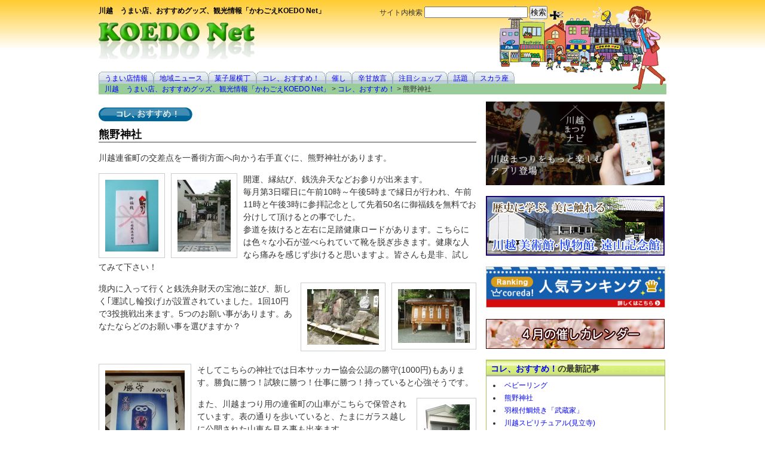

--- FILE ---
content_type: text/html; charset=UTF-8
request_url: http://www.koedo.org/goods/23271.html
body_size: 8404
content:
<!DOCTYPE html PUBLIC "-//W3C//DTD XHTML 1.0 Transitional//EN" "http://www.w3.org/TR/xhtml1/DTD/xhtml1-transitional.dtd">
<html xmlns="http://www.w3.org/1999/xhtml" lang="ja" xml:lang="ja">
<head>
<meta http-equiv="Content-Type" content="text/html; charset=UTF-8" />
<title>   熊野神社 | 川越　うまい店、おすすめグッズ、観光情報「かわごえKOEDO Net」</title>
<meta http-equiv="Content-Style-Type" content="text/css" />
<meta http-equiv="Content-Script-Type" content="text/javascript" />
<link rel="shortcut icon" href="favicon.ico">
<link rel="stylesheet" href="http://www.koedo.org/wp-content/themes/koedo/style.css" type="text/css" />
<link rel="alternate" type="application/rss+xml" title="川越　うまい店、おすすめグッズ、観光情報「かわごえKOEDO Net」 RSS Feed" href="http://www.koedo.org/feed/" />
<link rel="pingback" href="http://www.koedo.org/xmlrpc.php" />
<script src="http://www.koedo.org/wp-content/themes/koedo/AC_RunActiveContent.js" type="text/javascript"></script>
<link rel='stylesheet' id='contact-form-7-css'  href='http://www.koedo.org/wp-content/plugins/contact-form-7/includes/css/styles.css?ver=3.4.1' type='text/css' media='all' />
<script type='text/javascript' src='http://www.koedo.org/wp-includes/js/jquery/jquery.js?ver=1.8.3'></script>
<link rel="EditURI" type="application/rsd+xml" title="RSD" href="http://www.koedo.org/xmlrpc.php?rsd" />
<link rel="wlwmanifest" type="application/wlwmanifest+xml" href="http://www.koedo.org/wp-includes/wlwmanifest.xml" /> 
<link rel='prev' title='ｋｉｒａｋｕ（キラク）' href='http://www.koedo.org/restaurant/23237.html' />
<link rel='next' title='笑庵(しょうあん)' href='http://www.koedo.org/restaurant/23291.html' />
<meta name="generator" content="WordPress 3.5.1" />
<link rel='canonical' href='http://www.koedo.org/goods/23271.html' />
<link rel='shortlink' href='http://www.koedo.org/?p=23271' />
<meta name="keywords" content="小江戸ネット,川越,かわごえ,総合情報サイト" />
<meta name="description" content="川越で暮らす人のための総合情報サイト" />
<script type="text/javascript" src="http://www.koedo.org/wp-content/plugins/wp-lytebox/lytebox.js.php">
</script>
<link rel="stylesheet" href="http://www.koedo.org/wp-content/plugins/wp-lytebox/lytebox.css" type="text/css" media="screen" />
<style type="text/css">
#lbOverlay.grey { background-color: #000; }
#lbOuterContainer.grey { border: 3px solid #888; }
#lbDetailsContainer.grey { border: 3px solid #888; border-top: none; }
#lbPrev.grey:hover, #lbPrev.grey:visited:hover { background: url(http://www.koedo.org/wp-content/plugins/wp-lytebox/images/prev_grey.gif) left 15% no-repeat; }
#lbNext.grey:hover, #lbNext.grey:visited:hover { background: url(http://www.koedo.org/wp-content/plugins/wp-lytebox/images/next_grey.gif) right 15% no-repeat; }
#lbPrev2.grey, #lbNext2.grey, #lbSpacer.grey { color: #333; }
#lbPrev2_Off.grey, #lbNext2_Off.grey { color: #CCC; }
#lbDetailsData.grey { color: #333; }
#lbClose.grey { background: url(http://www.koedo.org/wp-content/plugins/wp-lytebox/images/close_grey.png) no-repeat; }
#lbPlay.grey { background: url(http://www.koedo.org/wp-content/plugins/wp-lytebox/images/play_grey.png) no-repeat; }
#lbPause.grey { background: url(http://www.koedo.org/wp-content/plugins/wp-lytebox/images/pause_grey.png) no-repeat; }</style>	

</head>


<body><div id="wrap"><div id="header"><h1 id="title">川越　うまい店、おすすめグッズ、観光情報「かわごえKOEDO Net」<br /><a href="http://www.koedo.org/">
<img src="http://www.koedo.org/wp-content/themes/koedo/images/logo.jpg" alt="川越　うまい店、おすすめグッズ、観光情報「かわごえKOEDO Net」" /></a></h1>
<div id="search"><form method="get" id="searchform" action="http://www.koedo.org/">
サイト内検索 <input name="s" type="text" id="s" value="" />
<input type="submit" id="searchsubmit" value="検索" class="btn" />
</form>
</div>

<div id="menulist"><ul>	<li class="cat-item cat-item-3"><a href="http://www.koedo.org/category/restaurant/" title="川越周辺のおいしいお店、教えちゃいます。">うまい店情報</a>
</li>
	<li class="cat-item cat-item-4"><a href="http://www.koedo.org/category/news/" title="全国ニュースは数あれど、地域密着ニュースはここだけ。
知らないと損しちゃいますよ。">地域ニュース</a>
</li>
	<li class="cat-item cat-item-5"><a href="http://www.koedo.org/category/kashiyoko/" title="川越に菓子屋横丁あり。
一軒一軒スタッフが回って取材した老舗をご紹介します。">菓子屋横丁</a>
</li>
	<li class="cat-item cat-item-6"><a href="http://www.koedo.org/category/goods/" title="コレ、ご存知ですか？KOEDO Net から数々のおすすめをご紹介します。">コレ、おすすめ！</a>
</li>
	<li class="cat-item cat-item-8"><a href="http://www.koedo.org/category/event/" title="川越周辺で開催されるイベントの告知とその内容をご報告します。">催し</a>
</li>
	<li class="cat-item cat-item-9"><a href="http://www.koedo.org/category/column/" title="辛甘放言 に含まれる投稿をすべて表示">辛甘放言</a>
</li>
	<li class="cat-item cat-item-10"><a href="http://www.koedo.org/category/shop/" title="こんなお店ご存知でしたか？え？知らなかったの！知らなきゃ損ですよ。">注目ショップ</a>
</li>
	<li class="cat-item cat-item-12"><a href="http://www.koedo.org/category/photo/" title="話題 に含まれる投稿をすべて表示">話題</a>
</li>
	<li class="cat-item cat-item-16"><a href="http://www.koedo.org/category/k-scalaza/" title="平成19年5月に一度閉館を決めたスカラ座に、再び灯がともされました。
川越唯一の地域密着型映画館です。
さあー、みんなでスカラ座へ行こうよ！">スカラ座</a>
</li>
</ul>
</div>

<div class="kuzu"><!-- Breadcrumb NavXT 4.3.0 -->
<a title="Go to 川越　うまい店、おすすめグッズ、観光情報「かわごえKOEDO Net」." href="http://www.koedo.org" class="site-home">川越　うまい店、おすすめグッズ、観光情報「かわごえKOEDO Net」</a> &gt; <a title="Go to the コレ、おすすめ！ category archives." href="http://www.koedo.org/category/goods/" class="category">コレ、おすすめ！</a> &gt; 熊野神社</div>
<div id="girl"><p><img src="http://www.koedo.org/wp-content/themes/koedo/images/girl_S.png" alt="girl"></p>

</div>



</div>

<div id="contents">

<div class="blog">
    <div class="entry" id="post23271">
    <p id="cat_title"><img src="http://www.koedo.org/wp-content/themes/koedo/images/goods_cat.gif" alt="" />
    </p>
    
        <h2 class="entry-header"><a href="http://www.koedo.org/goods/23271.html">熊野神社</a></h2>
        <div class="contents_body">
        <div class="entry-body">
            <p>川越連雀町の交差点を一番街方面へ向かう右手直ぐに、熊野神社があります。</p>
<p><a href="http://www.koedo.org/wp-content/uploads/P6262675_s.jpg" rel='lytebox[%e7%86%8a%e9%87%8e%e7%a5%9e%e7%a4%be]'><img src="http://www.koedo.org/wp-content/uploads/P6262675_s-89x120.jpg" alt="" title="P6262675_s" width="89" height="120" class="alignleft size-thumbnail wp-image-23279" /></a><a href="http://www.koedo.org/wp-content/uploads/P62626581.jpg" rel='lytebox[%e7%86%8a%e9%87%8e%e7%a5%9e%e7%a4%be]'><img src="http://www.koedo.org/wp-content/uploads/P62626581-89x120.jpg" alt="" title="OLYMPUS DIGITAL CAMERA" width="89" height="120" class="alignleft size-thumbnail wp-image-23273" /></a>開運、縁結び、銭洗弁天などお参りが出来ます。<br />
毎月第3日曜日に午前10時～午後5時まで縁日が行われ、午前11時と午後3時に参拝記念として先着50名に御福銭を無料でお分けして頂けるとの事でした。<br />
<span id="more-23271"></span>参道を抜けると左右に足踏健康ロードがあります。こちらには色々な小石が並べられていて靴を脱ぎ歩きます。健康な人なら痛みを感じず歩けると思いますよ。皆さんも是非、試してみて下さい！</p>
<p><a href="http://www.koedo.org/wp-content/uploads/P62626631.jpg" rel='lytebox[%e7%86%8a%e9%87%8e%e7%a5%9e%e7%a4%be]'><img src="http://www.koedo.org/wp-content/uploads/P62626631-120x90.jpg" alt="" title="OLYMPUS DIGITAL CAMERA" width="120" height="90" class="alignright size-thumbnail wp-image-23274" /></a><a href="http://www.koedo.org/wp-content/uploads/P62626671.jpg" rel='lytebox[%e7%86%8a%e9%87%8e%e7%a5%9e%e7%a4%be]'><img src="http://www.koedo.org/wp-content/uploads/P62626671-120x93.jpg" alt="" title="OLYMPUS DIGITAL CAMERA" width="120" height="93" class="alignright size-thumbnail wp-image-23275" /></a>境内に入って行くと銭洗弁財天の宝池に並び、新しく｢運試し輪投げ｣が設置されていました。1回10円で3投挑戦出来ます。5つのお願い事があります。あなたならどのお願い事を選びますか？<br />
<br  clear="both"><br />
<a href="http://www.koedo.org/wp-content/uploads/P62626741.jpg" rel='lytebox[%e7%86%8a%e9%87%8e%e7%a5%9e%e7%a4%be]'><img src="http://www.koedo.org/wp-content/uploads/P62626741-133x175.jpg" alt="" title="OLYMPUS DIGITAL CAMERA" width="133" height="175" class="alignleft size-medium wp-image-23278" /></a>そしてこちらの神社では日本サッカー協会公認の勝守(1000円)もあります。勝負に勝つ！試験に勝つ！仕事に勝つ！持っていると心強そうです。</p>
<p><a href="http://www.koedo.org/wp-content/uploads/P62626731.jpg" rel='lytebox[%e7%86%8a%e9%87%8e%e7%a5%9e%e7%a4%be]'><img src="http://www.koedo.org/wp-content/uploads/P62626731-78x120.jpg" alt="" title="OLYMPUS DIGITAL CAMERA" width="78" height="120" class="alignright size-thumbnail wp-image-23277" /></a>また、川越まつり用の連雀町の山車がこちらで保管されています。表の通りを歩いていると、たまにガラス越しに公開された山車を見る事も出来ます。</p>
<p><br  clear="both"><br />
あまり大きな境内ではありませんが、お参りするだけでは無く体験する事も出来るのでちょっと楽しいです。<br />
今はサッカーのW杯真最中。日本もベスト16に進み、ますます期待が高まります。日本を応援する為にお参りするのも御利益が高まりそうです。</p>
<div id="shopdata">
<img src="http://www.koedo.org/wp-content/uploads/P62626701-120x93.jpg" alt="" title="OLYMPUS DIGITAL CAMERA" width="120" height="93" class="alignright size-thumbnail wp-image-23276" />熊野神社　　　　　　　　　　　　　　　　　　　　　　<br />
住所：川越市連雀町17－1<br />
電話：049－225－4475<br />
HP：<a href="http://www.k2.dion.ne.jp/~kumano/" target="_blank">http://www.k2.dion.ne.jp/~kumano/</a><br />
<a href="http://maps.google.co.jp/maps?f=q&#038;source=s_q&#038;hl=ja&#038;geocode=&#038;q=%E5%B7%9D%E8%B6%8A%E5%B8%82%E9%80%A3%E9%9B%80%E7%94%BA17%EF%BC%8D1&#038;sll=36.5626,136.362305&#038;sspn=50.301452,79.013672&#038;brcurrent=3,0x6018da5e0fbea3af:0x6416621095f05bdb,0&#038;ie=UTF8&#038;hq=&#038;hnear=%E5%9F%BC%E7%8E%89%E7%9C%8C%E5%B7%9D%E8%B6%8A%E5%B8%82%E9%80%A3%E9%9B%80%E7%94%BA%EF%BC%91%EF%BC%97&#038;ll=35.919014,139.483109&#038;spn=0.003145,0.004823&#038;z=18" target="_blank">⇒地図を見る（googlemap）</a>
</div>
            
        </div>
        <p class="entry-footer">Posted at 2010.07.08 | <a href="http://www.koedo.org/category/goods/" title="コレ、おすすめ！ の投稿をすべて表示" rel="category tag">コレ、おすすめ！</a> |  | コメント(0)</p>
       </div>
<p>
<center style="font-size:12px;">古き良き小江戸川越の街並みを探索してみませんか？</center>
<script language="JavaScript">
<!--
img=new Array(5);
img[0]="<center><a href='http://px.a8.net/svt/ejp?a8mat=2C0D1X+88HW1E+300C+NV9N5' target='_blank'><img border='0' width='468' height='60' alt='' src='http://www23.a8.net/svt/bgt?aid=141104661498&wid=001&eno=01&mid=s00000013998004009000&mc=1'></a><img border='0' width='1' height='1' src='http://www18.a8.net/0.gif?a8mat=2C0D1X+88HW1E+300C+NV9N5' alt=''></center>";
img[1]="<center><a href='http://px.a8.net/svt/ejp?a8mat=2HFVKH+FGOBEA+2IQY+626XT' target='_blank'><img border='0' width='468' height='60' alt='' src='http://www22.a8.net/svt/bgt?aid=150226577935&wid=001&eno=01&mid=s00000011761001018000&mc=1'></a><img border='0' width='1' height='1' src='http://www19.a8.net/0.gif?a8mat=2HFVKH+FGOBEA+2IQY+626XT' alt=''></center>";
img[2]="<center><a href='http://px.a8.net/svt/ejp?a8mat=2HFP9V+4ASQ2A+15A4+5YJRL' target='_blank'><img border='0' width='468' height='60' alt='' src='http://www22.a8.net/svt/bgt?aid=150218419260&wid=001&eno=01&mid=s00000005350001001000&mc=1'></a><img border='0' width='1' height='1' src='http://www17.a8.net/0.gif?a8mat=2HFP9V+4ASQ2A+15A4+5YJRL' alt=''></center>";
img[3]="<center><a href='http://px.a8.net/svt/ejp?a8mat=2HFVKH+FGOBEA+2IQY+5ZU29' target='_blank'><img border='0' width='468' height='60' alt='' src='http://www25.a8.net/svt/bgt?aid=150226577935&wid=001&eno=01&mid=s00000011761001007000&mc=1'></a><img border='0' width='1' height='1' src='http://www12.a8.net/0.gif?a8mat=2HFVKH+FGOBEA+2IQY+5ZU29' alt=''></center>";
img[4]="<center><a href='http://px.a8.net/svt/ejp?a8mat=2HFP9V+4ASQU2+15A4+5YZ75' target='_blank'><img border='0' width='468' height='60' alt='' src='http://www29.a8.net/svt/bgt?aid=150218419260&wid=002&eno=01&mid=s00000005350001003000&mc=1'></a><img border='0' width='1' height='1' src='http://www14.a8.net/0.gif?a8mat=2HFP9V+4ASQU2+15A4+5YZ75' alt=''></center>";
imgNo=Math.floor(5*Math.random());
document.write(img[imgNo]);//-->
</script>


</p>


<!-- You can start editing here. -->

<div id="comments">
<h3>この記事に寄せられているコメント</h3>
<p>この記事に寄せられているコメントはありません。</p>

<form action="http://www.koedo.org/wp-comments-post.php" method="post" id="commentform">
<h3>コメントを投稿する</h3>

<p><label for="author">お名前 (必須)</label><br />
<input type="text" name="author" id="author" value="" size="22" tabindex="1" />
</p>

<p><label for="email">メールアドレス (必須)</label><br />
<input type="text" name="email" id="email" value="" size="45" tabindex="2" /> 
</p>


<p><label for="comment">コメント</label><br />
<textarea name="comment" id="comment" cols="50" rows="10" tabindex="4"></textarea></p>

<p><input name="submit" type="submit" id="submit" tabindex="5" value="コメントを送信する" />
<input type="hidden" name="comment_post_ID" value="23271" /></p>
<p style="display: none;"><input type="hidden" id="akismet_comment_nonce" name="akismet_comment_nonce" value="f3004a0e8c" /></p>
</form>

</div>
       
    </div>
    
        	

</div><!-- /blog -->
</div><!-- /content -->
<!-- First sidebar start -->
<div id="firstSide" class="sidebar">
<p><a href="http://www.kawagoematsuri.jp/navi/index.html" target="_blank"><img src="http://www.koedo.org/wp-content/themes/koedo/images/navi-banner-smart.png" width="299"  border="0" alt="川越まつりナビ" /></a><br /></p>



<!--
<p><a href="http://store.shopping.yahoo.co.jp/saitama-bussan2/" target="_blank"><img src="http://www.koedo.org/wp-content/themes/koedo/images/busan_right.jpg"  border="0" alt="埼玉県物産観光協会公式ショップ（Yahoo店）" /></a><br /></p>

<p><a href="http://www.rakuten.ne.jp/gold/saitama-bussan/" target="_blank"><img src="http://www.koedo.org/wp-content/themes/koedo/images/busan_right.jpg"  border="0" alt="埼玉県物産観光協会公式ショップ（楽天店）" /></a><br /></p>-->
<br>

	 
<!--<p><a href="http://www.koedoya.net/" target="_blank"><img src="http://www.koedo.org/wp-content/themes/koedo/images/koedoya/koedoya_imo.gif"  alt="小江戸屋" border="0" /></a><br />
<BR>-->
<p><a href="koedo/category/museum"><img src="http://www.koedo.org/wp-content/themes/koedo/images/museum.jpg"  alt="川越市立美術館・博物館" /></a></p>
<BR>
<!--アフィリエイト広告挿入部-->

<p><a href="http://px.a8.net/svt/ejp?a8mat=2HFVKH+FGOBEA+2IQY+69WPT" target="_blank">
<img border="0" width="300" alt="" src="http://www20.a8.net/svt/bgt?aid=150226577935&wid=001&eno=01&mid=s00000011761001054000&mc=1"></a>
<img border="0" width="1" height="1" src="http://www11.a8.net/0.gif?a8mat=2HFVKH+FGOBEA+2IQY+69WPT" alt=""></p>
<br>

<!--//アフィリエイト広告挿入部-->

<!--カレンダー-->

	<p><a href="http://www.koedo.org/cal202004/"><img src="http://www.koedo.org/wp-content/themes/koedo/images/calender04.jpg"  alt="4月の催しカレンダー" /></a></p>
<!--//カレンダー-->
<br>


<div class="box">
<h4><a href="http://www.koedo.org/category/goods/" title="コレ、おすすめ！ の投稿をすべて表示" rel="category tag">コレ、おすすめ！</a>の最新記事</h4>
<ul>


<li><a href="http://www.koedo.org/goods/26007.html">
ベビーリング</a></li>

<li><a href="http://www.koedo.org/goods/23271.html">
熊野神社</a></li>

<li><a href="http://www.koedo.org/goods/22173.html">
羽根付鯛焼き「武蔵家」</a></li>

<li><a href="http://www.koedo.org/goods/21589.html">
川越スピリチュアル(見立寺)</a></li>

<li><a href="http://www.koedo.org/goods/21057.html">
イシイの甘栗・川越店</a></li>
</ul>
</div>



<div class="box">
<h4>カテゴリー一覧</h4>
<ul>
	<li class="cat-item cat-item-3"><a href="http://www.koedo.org/category/restaurant/" title="川越周辺のおいしいお店、教えちゃいます。">うまい店情報</a>
</li>
	<li class="cat-item cat-item-4"><a href="http://www.koedo.org/category/news/" title="全国ニュースは数あれど、地域密着ニュースはここだけ。
知らないと損しちゃいますよ。">地域ニュース</a>
</li>
	<li class="cat-item cat-item-5"><a href="http://www.koedo.org/category/kashiyoko/" title="川越に菓子屋横丁あり。
一軒一軒スタッフが回って取材した老舗をご紹介します。">菓子屋横丁</a>
</li>
	<li class="cat-item cat-item-6 current-cat"><a href="http://www.koedo.org/category/goods/" title="コレ、ご存知ですか？KOEDO Net から数々のおすすめをご紹介します。">コレ、おすすめ！</a>
</li>
	<li class="cat-item cat-item-8"><a href="http://www.koedo.org/category/event/" title="川越周辺で開催されるイベントの告知とその内容をご報告します。">催し</a>
</li>
	<li class="cat-item cat-item-9"><a href="http://www.koedo.org/category/column/" title="辛甘放言 に含まれる投稿をすべて表示">辛甘放言</a>
</li>
	<li class="cat-item cat-item-10"><a href="http://www.koedo.org/category/shop/" title="こんなお店ご存知でしたか？え？知らなかったの！知らなきゃ損ですよ。">注目ショップ</a>
</li>
	<li class="cat-item cat-item-12"><a href="http://www.koedo.org/category/photo/" title="話題 に含まれる投稿をすべて表示">話題</a>
</li>
	<li class="cat-item cat-item-14"><a href="http://www.koedo.org/category/information/" title="かわごえKOEDO Net からのお知らせです。">お知らせ</a>
</li>
	<li class="cat-item cat-item-16"><a href="http://www.koedo.org/category/k-scalaza/" title="平成19年5月に一度閉館を決めたスカラ座に、再び灯がともされました。
川越唯一の地域密着型映画館です。
さあー、みんなでスカラ座へ行こうよ！">スカラ座</a>
</li>
	<li class="cat-item cat-item-17"><a href="http://www.koedo.org/category/gallery/" title="川越市内のギャラリーのイベント情報です。">ギャラリー</a>
</li>
	<li class="cat-item cat-item-18"><a href="http://www.koedo.org/category/museum/" title="美術館・博物館,遠山記念館 に含まれる投稿をすべて表示">美術館・博物館,遠山記念館</a>
</li>
	<li class="cat-item cat-item-19"><a href="http://www.koedo.org/category/kashiyoko_shopping/" title="菓子横deショッピング に含まれる投稿をすべて表示">菓子横deショッピング</a>
</li>
</ul>
</div>

<div class="box">
<h4>最近の投稿記事</h4>
<ul>
	<li><a href='http://www.koedo.org/museum/33102.html' title='第29回収蔵品展　博物館のたからもの【終了】'>第29回収蔵品展　博物館のたからもの【終了】</a></li>
	<li><a href='http://www.koedo.org/museum/33036.html' title='生誕100年 歿後20年　相原求一朗の軌跡―大地への挑戦―【終了】'>生誕100年 歿後20年　相原求一朗の軌跡―大地への挑戦―【終了】</a></li>
	<li><a href='http://www.koedo.org/museum/32966.html' title='第27回収蔵品展　三好野神社とその社宝【終了】'>第27回収蔵品展　三好野神社とその社宝【終了】</a></li>
	<li><a href='http://www.koedo.org/museum/32933.html' title='生誕130年 小村雪岱「雪岱調」のできるまで【終了】'>生誕130年 小村雪岱「雪岱調」のできるまで【終了】</a></li>
	<li><a href='http://www.koedo.org/museum/32905.html' title='中林忠良銅版画展―腐蝕の海／地より光へ【終了】'>中林忠良銅版画展―腐蝕の海／地より光へ【終了】</a></li>
	<li><a href='http://www.koedo.org/museum/32894.html' title='山添潤彫刻展【終了】'>山添潤彫刻展【終了】</a></li>
	<li><a href='http://www.koedo.org/museum/32852.html' title='絵図・地図で読み解く川越【終了】'>絵図・地図で読み解く川越【終了】</a></li>
	<li><a href='http://www.koedo.org/museum/32828.html' title='都築邦春・木のおもちゃ展【終了】'>都築邦春・木のおもちゃ展【終了】</a></li>
	<li><a href='http://www.koedo.org/restaurant/32733.html' title='Café Vino'>Café Vino</a></li>
	<li><a href='http://www.koedo.org/photo/32721.html' title='第28回小江戸川越春まつり'>第28回小江戸川越春まつり</a></li>
</ul>
</div>

<div class="box">
<h4>アーカイブ</h4>
<ul>
	<li><a href='http://www.koedo.org/date/2019/08/' title='2019年8月'>2019年8月</a>&nbsp;(1)</li>
	<li><a href='http://www.koedo.org/date/2018/11/' title='2018年11月'>2018年11月</a>&nbsp;(1)</li>
	<li><a href='http://www.koedo.org/date/2018/03/' title='2018年3月'>2018年3月</a>&nbsp;(1)</li>
	<li><a href='http://www.koedo.org/date/2018/01/' title='2018年1月'>2018年1月</a>&nbsp;(1)</li>
	<li><a href='http://www.koedo.org/date/2017/10/' title='2017年10月'>2017年10月</a>&nbsp;(2)</li>
	<li><a href='http://www.koedo.org/date/2017/07/' title='2017年7月'>2017年7月</a>&nbsp;(2)</li>
	<li><a href='http://www.koedo.org/date/2017/03/' title='2017年3月'>2017年3月</a>&nbsp;(2)</li>
	<li><a href='http://www.koedo.org/date/2017/02/' title='2017年2月'>2017年2月</a>&nbsp;(1)</li>
	<li><a href='http://www.koedo.org/date/2016/12/' title='2016年12月'>2016年12月</a>&nbsp;(5)</li>
	<li><a href='http://www.koedo.org/date/2016/11/' title='2016年11月'>2016年11月</a>&nbsp;(1)</li>
	<li><a href='http://www.koedo.org/date/2016/10/' title='2016年10月'>2016年10月</a>&nbsp;(4)</li>
	<li><a href='http://www.koedo.org/date/2016/09/' title='2016年9月'>2016年9月</a>&nbsp;(1)</li>
	<li><a href='http://www.koedo.org/date/2016/07/' title='2016年7月'>2016年7月</a>&nbsp;(1)</li>
	<li><a href='http://www.koedo.org/date/2016/06/' title='2016年6月'>2016年6月</a>&nbsp;(1)</li>
	<li><a href='http://www.koedo.org/date/2016/05/' title='2016年5月'>2016年5月</a>&nbsp;(1)</li>
	<li><a href='http://www.koedo.org/date/2016/02/' title='2016年2月'>2016年2月</a>&nbsp;(4)</li>
	<li><a href='http://www.koedo.org/date/2016/01/' title='2016年1月'>2016年1月</a>&nbsp;(1)</li>
	<li><a href='http://www.koedo.org/date/2015/12/' title='2015年12月'>2015年12月</a>&nbsp;(1)</li>
	<li><a href='http://www.koedo.org/date/2015/11/' title='2015年11月'>2015年11月</a>&nbsp;(3)</li>
	<li><a href='http://www.koedo.org/date/2015/10/' title='2015年10月'>2015年10月</a>&nbsp;(4)</li>
	<li><a href='http://www.koedo.org/date/2015/09/' title='2015年9月'>2015年9月</a>&nbsp;(1)</li>
	<li><a href='http://www.koedo.org/date/2015/08/' title='2015年8月'>2015年8月</a>&nbsp;(3)</li>
	<li><a href='http://www.koedo.org/date/2015/07/' title='2015年7月'>2015年7月</a>&nbsp;(4)</li>
	<li><a href='http://www.koedo.org/date/2015/06/' title='2015年6月'>2015年6月</a>&nbsp;(2)</li>
	<li><a href='http://www.koedo.org/date/2015/05/' title='2015年5月'>2015年5月</a>&nbsp;(1)</li>
	<li><a href='http://www.koedo.org/date/2015/04/' title='2015年4月'>2015年4月</a>&nbsp;(2)</li>
	<li><a href='http://www.koedo.org/date/2015/03/' title='2015年3月'>2015年3月</a>&nbsp;(1)</li>
	<li><a href='http://www.koedo.org/date/2015/02/' title='2015年2月'>2015年2月</a>&nbsp;(2)</li>
	<li><a href='http://www.koedo.org/date/2015/01/' title='2015年1月'>2015年1月</a>&nbsp;(1)</li>
	<li><a href='http://www.koedo.org/date/2014/12/' title='2014年12月'>2014年12月</a>&nbsp;(1)</li>
	<li><a href='http://www.koedo.org/date/2014/11/' title='2014年11月'>2014年11月</a>&nbsp;(2)</li>
	<li><a href='http://www.koedo.org/date/2014/10/' title='2014年10月'>2014年10月</a>&nbsp;(4)</li>
	<li><a href='http://www.koedo.org/date/2014/09/' title='2014年9月'>2014年9月</a>&nbsp;(3)</li>
	<li><a href='http://www.koedo.org/date/2014/08/' title='2014年8月'>2014年8月</a>&nbsp;(2)</li>
	<li><a href='http://www.koedo.org/date/2014/06/' title='2014年6月'>2014年6月</a>&nbsp;(1)</li>
	<li><a href='http://www.koedo.org/date/2014/05/' title='2014年5月'>2014年5月</a>&nbsp;(3)</li>
	<li><a href='http://www.koedo.org/date/2014/04/' title='2014年4月'>2014年4月</a>&nbsp;(1)</li>
	<li><a href='http://www.koedo.org/date/2014/03/' title='2014年3月'>2014年3月</a>&nbsp;(2)</li>
	<li><a href='http://www.koedo.org/date/2014/01/' title='2014年1月'>2014年1月</a>&nbsp;(1)</li>
	<li><a href='http://www.koedo.org/date/2013/12/' title='2013年12月'>2013年12月</a>&nbsp;(2)</li>
	<li><a href='http://www.koedo.org/date/2013/11/' title='2013年11月'>2013年11月</a>&nbsp;(4)</li>
	<li><a href='http://www.koedo.org/date/2013/10/' title='2013年10月'>2013年10月</a>&nbsp;(3)</li>
	<li><a href='http://www.koedo.org/date/2013/08/' title='2013年8月'>2013年8月</a>&nbsp;(1)</li>
	<li><a href='http://www.koedo.org/date/2013/07/' title='2013年7月'>2013年7月</a>&nbsp;(4)</li>
	<li><a href='http://www.koedo.org/date/2013/06/' title='2013年6月'>2013年6月</a>&nbsp;(1)</li>
	<li><a href='http://www.koedo.org/date/2013/04/' title='2013年4月'>2013年4月</a>&nbsp;(1)</li>
	<li><a href='http://www.koedo.org/date/2013/03/' title='2013年3月'>2013年3月</a>&nbsp;(2)</li>
	<li><a href='http://www.koedo.org/date/2013/01/' title='2013年1月'>2013年1月</a>&nbsp;(3)</li>
	<li><a href='http://www.koedo.org/date/2012/08/' title='2012年8月'>2012年8月</a>&nbsp;(1)</li>
	<li><a href='http://www.koedo.org/date/2012/06/' title='2012年6月'>2012年6月</a>&nbsp;(2)</li>
	<li><a href='http://www.koedo.org/date/2012/05/' title='2012年5月'>2012年5月</a>&nbsp;(3)</li>
	<li><a href='http://www.koedo.org/date/2012/04/' title='2012年4月'>2012年4月</a>&nbsp;(3)</li>
	<li><a href='http://www.koedo.org/date/2012/03/' title='2012年3月'>2012年3月</a>&nbsp;(2)</li>
	<li><a href='http://www.koedo.org/date/2012/02/' title='2012年2月'>2012年2月</a>&nbsp;(6)</li>
	<li><a href='http://www.koedo.org/date/2011/12/' title='2011年12月'>2011年12月</a>&nbsp;(3)</li>
	<li><a href='http://www.koedo.org/date/2011/11/' title='2011年11月'>2011年11月</a>&nbsp;(2)</li>
	<li><a href='http://www.koedo.org/date/2011/10/' title='2011年10月'>2011年10月</a>&nbsp;(5)</li>
	<li><a href='http://www.koedo.org/date/2011/09/' title='2011年9月'>2011年9月</a>&nbsp;(3)</li>
	<li><a href='http://www.koedo.org/date/2011/08/' title='2011年8月'>2011年8月</a>&nbsp;(5)</li>
	<li><a href='http://www.koedo.org/date/2011/07/' title='2011年7月'>2011年7月</a>&nbsp;(3)</li>
	<li><a href='http://www.koedo.org/date/2011/06/' title='2011年6月'>2011年6月</a>&nbsp;(4)</li>
	<li><a href='http://www.koedo.org/date/2011/05/' title='2011年5月'>2011年5月</a>&nbsp;(2)</li>
	<li><a href='http://www.koedo.org/date/2011/04/' title='2011年4月'>2011年4月</a>&nbsp;(6)</li>
	<li><a href='http://www.koedo.org/date/2011/03/' title='2011年3月'>2011年3月</a>&nbsp;(3)</li>
	<li><a href='http://www.koedo.org/date/2011/02/' title='2011年2月'>2011年2月</a>&nbsp;(4)</li>
	<li><a href='http://www.koedo.org/date/2011/01/' title='2011年1月'>2011年1月</a>&nbsp;(1)</li>
	<li><a href='http://www.koedo.org/date/2010/12/' title='2010年12月'>2010年12月</a>&nbsp;(1)</li>
	<li><a href='http://www.koedo.org/date/2010/11/' title='2010年11月'>2010年11月</a>&nbsp;(6)</li>
	<li><a href='http://www.koedo.org/date/2010/10/' title='2010年10月'>2010年10月</a>&nbsp;(3)</li>
	<li><a href='http://www.koedo.org/date/2010/09/' title='2010年9月'>2010年9月</a>&nbsp;(9)</li>
	<li><a href='http://www.koedo.org/date/2010/08/' title='2010年8月'>2010年8月</a>&nbsp;(7)</li>
	<li><a href='http://www.koedo.org/date/2010/07/' title='2010年7月'>2010年7月</a>&nbsp;(7)</li>
	<li><a href='http://www.koedo.org/date/2010/06/' title='2010年6月'>2010年6月</a>&nbsp;(2)</li>
	<li><a href='http://www.koedo.org/date/2010/05/' title='2010年5月'>2010年5月</a>&nbsp;(3)</li>
	<li><a href='http://www.koedo.org/date/2010/04/' title='2010年4月'>2010年4月</a>&nbsp;(9)</li>
	<li><a href='http://www.koedo.org/date/2010/03/' title='2010年3月'>2010年3月</a>&nbsp;(8)</li>
	<li><a href='http://www.koedo.org/date/2010/02/' title='2010年2月'>2010年2月</a>&nbsp;(14)</li>
	<li><a href='http://www.koedo.org/date/2010/01/' title='2010年1月'>2010年1月</a>&nbsp;(22)</li>
	<li><a href='http://www.koedo.org/date/2009/12/' title='2009年12月'>2009年12月</a>&nbsp;(25)</li>
	<li><a href='http://www.koedo.org/date/2009/11/' title='2009年11月'>2009年11月</a>&nbsp;(44)</li>
	<li><a href='http://www.koedo.org/date/2009/10/' title='2009年10月'>2009年10月</a>&nbsp;(64)</li>
	<li><a href='http://www.koedo.org/date/2009/09/' title='2009年9月'>2009年9月</a>&nbsp;(52)</li>
	<li><a href='http://www.koedo.org/date/2009/08/' title='2009年8月'>2009年8月</a>&nbsp;(34)</li>
	<li><a href='http://www.koedo.org/date/2009/07/' title='2009年7月'>2009年7月</a>&nbsp;(42)</li>
	<li><a href='http://www.koedo.org/date/2009/06/' title='2009年6月'>2009年6月</a>&nbsp;(47)</li>
	<li><a href='http://www.koedo.org/date/2009/05/' title='2009年5月'>2009年5月</a>&nbsp;(44)</li>
	<li><a href='http://www.koedo.org/date/2009/04/' title='2009年4月'>2009年4月</a>&nbsp;(62)</li>
	<li><a href='http://www.koedo.org/date/2009/03/' title='2009年3月'>2009年3月</a>&nbsp;(75)</li>
	<li><a href='http://www.koedo.org/date/2009/02/' title='2009年2月'>2009年2月</a>&nbsp;(66)</li>
	<li><a href='http://www.koedo.org/date/2009/01/' title='2009年1月'>2009年1月</a>&nbsp;(74)</li>
	<li><a href='http://www.koedo.org/date/2008/12/' title='2008年12月'>2008年12月</a>&nbsp;(87)</li>
	<li><a href='http://www.koedo.org/date/2008/11/' title='2008年11月'>2008年11月</a>&nbsp;(1)</li>
</ul>
</div>

<div class="box">
<h4>リンク</h4><ul><li><a href="http://www.city.kawagoe.saitama.jp/" target="_blank">川越市役所</a></li>
<li><a href="http://www.koedo.or.jp/" target="_blank">小江戸川越観光協会</a></li>
<li><a href="http://www.kawagoe.or.jp/" target="_blank">川越商工会議所</a></li>
<li><a href="http://www.saitama-np.co.jp/" target="_blank">埼玉新聞</a></li>
<li><a href="http://www.koedokai.org/" target="_blank">かわごえ異業種交流グループKOEDO会</a></li>
<li><a href="http://www.koedo-noren.com/" target="_blank">小江戸川越を代表する　のれん会</a></li>
<li><a href="http://www.koedokko.net/" target="_blank">川越の観光サイト　小江戸っ子</a></li>
<!--<li><a href="http://www.koedoya.net/" target="_blank">小江戸屋</a></li>-->
</ul>
</div>
<!--
<p><img src="http://www.koedo.org/wp-content/themes/koedo/images/saitamaichioshi.jpg" border="0" style="padding-top:10px"></p>
農家が作った農産加工品応援プロジェクト<br />
<table border="0" cellpadding="0" cellspacing="0">
		<tr>
				<td><a href="http://item.rakuten.co.jp/saitama-bussan/c/0000000156/" target="_blank"><img src="http://www.koedo.org/wp-content/themes/koedo/images/rakutenbutton.jpg"></a></td>
				<td><a href="http://store.shopping.yahoo.co.jp/saitama-bussan/baebb6cca5.html" target="_blank"><img src="http://www.koedo.org/wp-content/themes/koedo/images/yahoobutton.jpg"></a></td>
		</tr>
</table>-->
 </div>
 <!-- First sidebar end -->


<br clear="all">

<div id="footer">
<div id="girl_min"><p><img src="http://www.koedo.org/wp-content/themes/koedo/images/girl_min.gif" alt="girl"></p></div>
<ul id="pagenav">
<li><a href="http://www.koedo.org" title="トップページ">HOME</a></li>
<li><a href="http://www.koedo.org/about/" title="KOEDO Netについて">かわごえ KOEDO Netについて</a></li>
<li><a href="http://www.koedo.org/ad_recruit/" title="広告・特集記事掲載について">広告・特集記事掲載について</a></li> 
<li><a href="http://www.koedo.org/copyright/" title="免責事項とリンク">免責事項とリンク</a></li> 
<li><a href="http://www.koedo.org/mail/" title="お問合せ">お問合せ</a></li> 
<li><a href="http://www.koedo.org/sitemap/" title="サイトマップ">サイトマップ</a></li>
</ul>

<address>Copyright(C)2000-2017 <a href="http://www.koedo.org">かわごえ KOEDO Net</a> All Rights Reserved.</address>
<script type='text/javascript' src='http://www.koedo.org/wp-content/plugins/contact-form-7/includes/js/jquery.form.min.js?ver=3.32.0-2013.04.03'></script>
<script type='text/javascript'>
/* <![CDATA[ */
var _wpcf7 = {"loaderUrl":"http:\/\/www.koedo.org\/wp-content\/plugins\/contact-form-7\/images\/ajax-loader.gif","sending":"\u9001\u4fe1\u4e2d ..."};
/* ]]> */
</script>
<script type='text/javascript' src='http://www.koedo.org/wp-content/plugins/contact-form-7/includes/js/scripts.js?ver=3.4.1'></script>

		<!-- 52 queries. 0.176 seconds. -->
 </div>


 </div>

</div>
</body>
</html>


--- FILE ---
content_type: text/css
request_url: http://www.koedo.org/wp-content/themes/koedo/style.css
body_size: 3131
content:
/*
Theme Name: koedonet
Theme URI: http://www.koedo.org/
Description: 
Version: 1.0
Author: sonic
Author URI: http://www.sonicsoft.co.jp/
*/

/* Cross-browser settings */
* {
 margin: 0;
 padding: 0;
}

/* general styles */
body {
 height: 100%;
 background: #ffffff url(images/body_bgS.jpg) repeat-x;
 font-size: 14px;
 text-align: center;
}


body#toppage {
 background: #ffffff url(images/body_bg.jpg) repeat-x;
 font-size: 12px;
}

img {
 border:0;
}

a {
 color: #0000ff;
 text-decoration: none;
}

a:visited {
 color: #0000ff;
}

a:hover {
 color: #0000c0;
 text-decoration: underline;
}

#wrap {
 width: 950px;
 margin: 0px auto;
 margin-top:10px;
 padding: 0px;
 text-align: left;
 color: #333333;
 font: 12px/150% 'ＭＳ ゴシック', sans-serif;
}

#toppage #wrap {
 width: 950px;
 margin: 0px auto;
 margin-top:20px;
 padding: 0px;
 text-align: left;
 background: url(images/header_bg.png) no-repeat;
 color: #333333;
 font: 12px/150% 'ＭＳ ゴシック', sans-serif;

}

* html #toppage #wrap {
 background: url(images/header_bg.jpg) no-repeat;
	}


/* Header */
#header {
 float: left;
 width: 100%;
 height: 150px;
 margin: 0px;
 padding: 0px;
 background: url(images/header_bgS.png) no-repeat 100% 0%;
 position: relative;}
 
#toppage #header{
 height: 240px;
 background: none;
}

*:first-child+html #toppage #header {
 height: 260px;
}


#header #title {
 margin: 0px;
 padding: 0px;
 color: #000000;
 font: bold 12px 'arial black', sans-serif;
 text-align: left;
}

#toppage #header #title {
 font-size: 14px;
 margin: 0px 0px 0px 30px;
}

#header #title img {
 margin-top: 10px;
}

#toppage #header #title img {
 margin-top: 0px;
}

#header #title a {
 color: #000000;
 text-decoration: none;
}

#header div#description {
 margin: 5px 0px 0px 30px;
 padding: 0px;
 color: #666666;
 font-size: 12px;
 text-align: left;
}

#header h1{
	width: 470px;
	float: left;
}

#header #search{
	width: 350px;
	float: left;
	height: 110px;
	
}

*:first-child+html #header #search {
	height: 0px;
}




#girl {
 position:absolute;
 z-index:1;
 top: 0px;
 bottom: -20px; 
 left: 880px;
}

#toppage #girl {
 position:absolute;
 z-index:1;
 top: -10px; 
 left: 830px;
}

#sp {
 margin: 10px auto;
 text-align:center;
}

#sp ul {
 list-style: none;
}

#sp li{
 margin-right: 20px;
 padding-left: 15px;
 display: inline;
 background: url(images/icon.png) no-repeat;
}

#menulist {
	clear: left;
 height: 20px;
 margin-top: 15px;
}

#menulist li {
 display: block;
 list-style-type: none;
 float: left;
 background-image: url(images/tab_base.gif);
 background-repeat: no-repeat;
 background-position: left top;
 height: 20px;
}

#menulist li a {
 display: block;
 background-image: url(images/tab_right.gif);
 background-repeat: no-repeat;
 background-position: right top;
 padding: 2px 10px;
 height: 16px;
 text-align: center;
 text-decoration: none;
 color: #0000FF;
}

/* -only IE6- */
* html #menulist li,
* html #menulist li a {
 padding: auto 0px;
}
* html #menulist li.cat-item-1,
* html #menulist li.cat-item-1 a {
 width: 90px;
}
* html #menulist li.cat-item-3,
* html #menulist li.cat-item-3 a {
 width: 80px;
}
* html #menulist li.cat-item-4,
* html #menulist li.cat-item-4 a {
 width: 80px;
}
* html #menulist li.cat-item-5,
* html #menulist li.cat-item-5 a {
 width: 70px;
}
* html #menulist li.cat-item-6,
* html #menulist li.cat-item-6 a {
 width: 100px;
}
* html #menulist li.cat-item-7,
* html #menulist li.cat-item-7 a {
 width: 40px;
}
* html #menulist li.cat-item-8,
* html #menulist li.cat-item-8 a {
 width: 40px;
}
* html #menulist li.cat-item-9,
* html #menulist li.cat-item-9 a {
 width: 60px;
}
* html #menulist li.cat-item-10,
* html #menulist li.cat-item-10 a {
 width: 90px;
}
* html #menulist li.cat-item-12,
* html #menulist li.cat-item-12 a {
 width: 40px;
}
* html #menulist li.cat-item-16,
* html #menulist li.cat-item-16 a {
 width: 90px;
}

#toppage #menulist {
	margin-top: 220px;
}

* html #toppage #menulist {
	margin-top: 150px;
}

*:first-child+html #toppage #menulist {
	margin-top: 220px;
}


div.kuzu {
 clear:both;
 background:#99CC99 ;
 padding-left: 10px;
}

/* Main contents */
#contents {
 float: left;
 width: 632px;
 margin: 0px;
 margin-top: 20px;
 margin-right: 16px;
 padding: 0px;
 font-size: 14px;
 text-align: left;
 line-height: 1.5;
}

* html #contents{
 margin-right: 5px;

}

#contents h2 {
 font: bold 18px 'ＭＳ ゴシック', sans-serif;
 text-align: left;
 margin-bottom: 10px;
}

#contents h2 a {
 color: #000000;
}

#contents .blog ul{
	margin: 5px 0px 5px 30px;
}

#contents .post ul{
	margin: 10px 0px 9px 30px;
}


h2.entry-header{
 margin-top: 10px;
 border-bottom: solid #999999 2px;
}

h2.entry-header a{
 text-decoration: none;
}

#contents .contents_body {
 margin: 15px auto;
 padding: 0px;
}

#contents .contents_body p{
 margin: 15px auto;
}

#contents p.subtitle {
	font-size:16px;
	font-weight: bold;
	}

#contents #shopdata {
 padding: 10px;
 border: solid #cccccc 1px;
 background:url(images/shopdata_bg.jpg) repeat-x;
}

#contents #shopdata strong{
 margin: 5px auto;
}

#contents p#message {
 margin: 10px auto;
}

#contents div.entry ul,#contents div.entry ol{
	margin: 5px 0 5px 30px;
}

/*#contents .entry-body p {
 text-indent: 1em;
}*/

#contents div.entry dt{
 font-weight: bold;
 text-decoration: underline;
}

#contents div.entry dd{
 margin-left: 1em;
}

#contents .entry-body img {
 float: left;
 margin-right: 10px;
 padding: 10px;
 border: solid #CCCCCC 1px;
}

#contents .entry-body img.alignright {
 float: right;
 margin-left: 10px;
 margin-right: 0px;
}

#contents .entry-body img.aligncenter {
 float: none;
 margin-left: auto;
 margin-right: auto;
} 

#contents .entry-footer{
 margin: 5px auto;
 padding-top: 5px;
 border-top: solid #666666 1px;
 text-align: right;
 font-size: 12px !important;
}

#contents h3 {
 margin: 10px 0px 5px 0px;
 padding: 10px 0px 0px 0px;
 font: bold 18px 'ＭＳ ゴシック', sans-serif;
 text-align: left;
 border-bottom: solid #999999 2px;
}

#contents h4 {
 margin: 10px 0px;
 padding-left: 5px;
 font: bold 14px 'ＭＳ ゴシック', sans-serif;
 text-align: left;
 border-left: solid #FF6600 5px;
}


#contents div.list{
 margin: 10px auto 20px;
 clear: both;
}

#contents div.list img{
 float: left;
 margin-right: 10px;
 padding: 10px;
 border: solid #CCCCCC 1px;
}

#contents blockquote {
 padding: 10px;
 background: #efefef;
 border: #999999;
}


/* Sidebar */
#firstSide { float: left;}
#secondSide { float: left;}

.sidebar {
 width: 300px;
 margin: 0px;
 margin-top: 10px;
 padding: 0px;
 font-size: 12px;
 text-align: left;
}

.sidebar h4  {
 background:url(images/topcatheader_bg.gif) repeat-x;
 height: 26px;
 padding-left: 0.5em;
 border-bottom:solid 1px #9DB0BC;
 font: bold 14px 'ＭＳ ゴシック', sans-serif;
 line-height: 2;
 text-align: left;
}

.sidebar li {
 line-height: 0;
}

.sidebar li a {
 line-height: normal;
 padding: 3px 0px 3px 5px;
 text-align: left;
}

/* Footer */
#footer {
 clear:both;
 width: 100%;
 height: 35px;
 margin: 0px;
 padding: 20px 0px 20px;
 font-size: 12px;
 text-align: center;
 position: relative;
}

#pagenav {
 list-style: none;
 margin: 10px 0;
 padding: 20px;
 border: solid 1px #AAC164;
 background: url(images/footer_bg.jpg) repeat-x left bottom;
}

#pagenav li {
 display: inline;
 margin: auto 10px;
}

#girl_min{
 position:absolute;
 left: 60px;
 top: 10px;
 z-index: 10;
}

*+html #girl_min{
 top: 0px;
}

*html #girl_min{
 top: 0px;
}

address {
	font-style: normal;
}

/*  --toppage-- */
#leftside {
 width: 170px;
 float: left;
 margin-right: 10px;
}

#center {
 width: 460px;
 float: left;
 margin-right: 8px;
 _margin-right:4px;
}

#rightside{
 width: 300px;
 float: left;
 margin-right: 0;
 padding-bottom:10px;
}

#toppage h2 {
 background:url(images/topcatheader_bg.gif) repeat-x;
 height: 26px;
 padding-left: 0.5em;
 font: bold 14px 'ＭＳ ゴシック', sans-serif;
 line-height: 2;
 text-align: left;
}

#toppage h2 a {
 color: #000;
 text-decoration: none;
}

div.box {
 border:solid 1px #AAC164;
 margin-bottom: 10px;
 background: #FFFFFF;
}

div.box ul{
 margin: 5px;
}

#center div.box ul{
 width: 270px;
 float:left;
}

div.box ul li{
 margin-left: 20px;
 line-height:1.8;
}

div.box div.catimage {
 width: 150px;
 margin-left: 290px;
 margin-top: 5px;
 text-align:center;
 padding: 3px;
 padding-bottom: 0;
 border: solid #999999 1px;
}



#scalaza_data {
 margin-top: 10px; 
 padding: 10px;
 border: solid #cccccc 1px;
 background:url(images/shopdata_bg.jpg) repeat-x;
}

#scalaza_data img{
	float: right;
}

#kashiyoko {
	background: url(images/kashiyoko_s.jpg) no-repeat 300px 65px; 
}

#kashiyoko p {
 margin:5px 9px;
}

#kashiyoko div,
#goods div,
#tsubasa div {
 float: left;
 }

#center div#kashiyoko ul{
	float: left;
	width: 150px;
	margin-right:0;
	}



#center #goods div.box ul{
 width: 250px;
 float:left;
}

#goods div.box ul li{
 margin-left: 0px;
 line-height:1.8;
}



#goods div.catimage,
#tsubasa div.catimage {
 width: 150px;
 margin-top: 5px;
 margin-left: 5px;
 text-align:center;
 padding: 3px;
 padding-bottom: 0;
 border: solid #999999 1px;
 }

div.half {
 width: 222px;
 margin-right: 10px;
 float: left;
}

div.halfr {
 width: 222px;
 float: right;
}

* html div.half,
* html div.halfr {
	width: 221px;
}


#center div.half ul, 
#center div.halfr ul{
 width: auto;
 margin-right:0;
 
}

#center div.half li,
#center div.halfr li{
 line-height: 1.2;
 margin-bottom: 6px;
}


.size_s {
 font-size: 10px;
}

#toppage p.jumpcat {
 text-align: right;
 margin-bottom: 5px;
 margin-right: 1em;
 clear: both; 
}

#banamenu {
	margin: 0;
}

#banamenu p{
	margin-bottom:10px;
	
}

#ad {
	margin:20px auto 10px;
}

#ad p{
	margin:5px auto;
	font-size:10px;
	text-align: center;
}

#ad_swf,
#youtube {
	margin-bottom:10px;
}

#rss {
	width: 100%;
	text-align: center;
}

div.sp {
	margin-bottom:10px;
}

span.new {
 color: #FF0000;
 font-family:Geneva, Arial, Helvetica, sans-serif;
}

#shop span.new {
	font-size:10px;
	}

#mailsystem {
	margin-top: 30px;
	
}
#mailsystem h2{
	background: #CCCCCC;
	border-top: solid #666666 1px;
	border-bottom: solid #666666 1px;
	margin-bottom: 5px;
	}

div.weather_link {
 	display: none;
	}

#zoomlist p{
 border: solid 1px #CCCCCC;
 margin-bottom: 10px;
}
.print {
	margin: 10px auto;
}


/* category12 photo */
#photolist {
 width: 630px !important;
}

#photolist div.photobox {
	width: 190px !important;
 height: 210px !important;
 float: left;
}

#photolist p{
 margin: 10px;
 padding: 10px;
 text-align: center;
 padding-top: 10px;
 padding-bottom: 10px;
 border: solid #CCCCCC 1px;
}

/* category3 restaurant */
#restlist {
 width: 630px !important;
	}

#restlist div.shopdata {
	width: 280px;
	float: left;
	margin-right: 8px;
	margin-bottom: 12px;
	padding:10px;
	padding-bottom: 15px;
	border: solid #999999 1px;
	font-size: 12px;
	}
	
#restlist div.shopdata h3 {
	margin-top: 0px;
	padding-top: 0px;
	font-family: "ＭＳ Ｐゴシック", Osaka, "ヒラギノ角ゴ Pro W3";
	margin-bottom: 10px;
	vertical-align:baseline;
	}



#restlist div p img {
	float: left;
	margin-right: 10px;
	clear: left;
	}

#pagelink #next {
 float: left;
 width: 50%;
}

#pagelink #next {
 float: right;
 width: 50%;
 text-align:right;
}

/* kashicollection */
#collection div{
	width:160px !important;
	float: left;
	text-align: left;
}

*html #collection div{
	width:158px !important;
}

#collection div.noright{
	width:150px !important;
}
#collection div p{
	width:150px;
	text-align: center;
}



/* koedoya */
div.shop div.img {
 float: left;
 margin-right: 10px;
 width: 200px;
 text-align:center;
}

div.desc {
	width: 410px;
	margin-left: 210px;
}

div.desc p.btn{
 text-align: right;
 margin: 5px auto;
	
}

#ad_recruit p{
	margin:10px auto;
}

#ad_recruit h3{
	border-left: solid 5px #FF6600;
	border-bottom: none;
 margin: 10px 0px 5px 0px;
 padding: 5px 0px 5px 5px;
	background: #FFCC99;
	height: auto;
}

#biennale p {
	margin-bottom: 1em;
}

#contents div.entry #biennale dt {
	text-decoration: none;
	
}

#biennale dd {
	margin-bottom: 1em;
	}

div.navigation {
	clear: both;
	}

div.bana p{
	margin-bottom: 10px;
}

#tsubasa {
}

div#calender {
	
}
div#calender table{
	border-collapse: collapse; 
	width: 95%;
}
div#calender table th {
	font-weight: normal;
	text-align: right;
}

div#calender table th,
div#calender table td{
	border: solid 1px #A3A3A3;
	padding: 2px 5px;
}
td.sat{
	background-color: #CEFFF4;
	color: #0000FF;
	width: 30px;
}
td.sun{
	background-color: #FFCEF3;
	color: #FF0000;
}